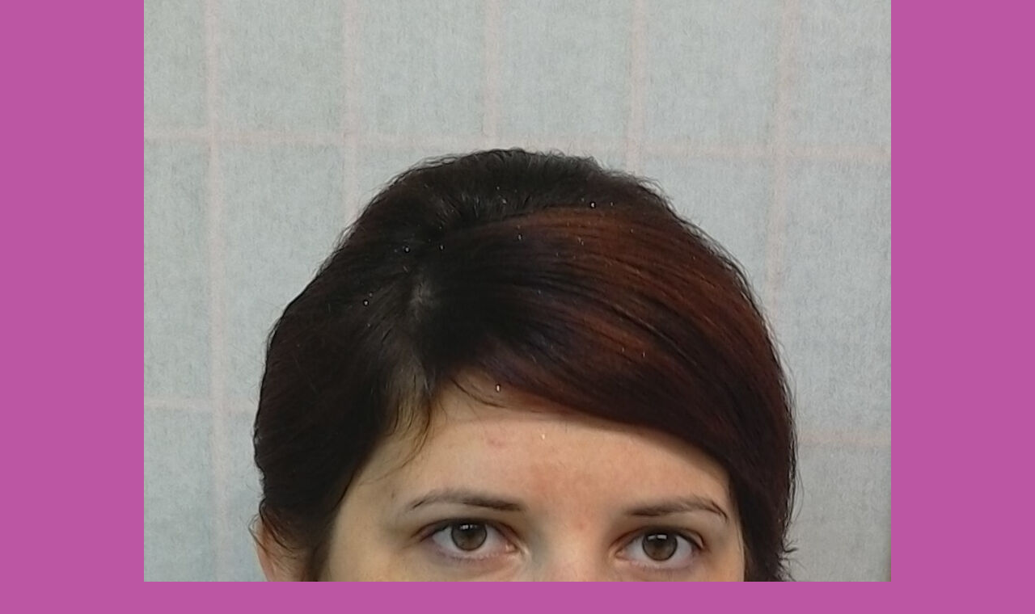

--- FILE ---
content_type: text/html; charset=UTF-8
request_url: https://www.kozmetikahella.sk/fotoalbum/licenie/img_20151024_105351-1.-.html
body_size: 826
content:
<?xml version="1.0" encoding="utf-8"?>
<!DOCTYPE html PUBLIC "-//W3C//DTD XHTML 1.0 Transitional//EN" "http://www.w3.org/TR/xhtml1/DTD/xhtml1-transitional.dtd">
<html lang="cs" xml:lang="cs" xmlns="http://www.w3.org/1999/xhtml">

    <head>

        <meta http-equiv="content-type" content="text/html; charset=utf-8" />
        <meta name="description" content="krasa, cistenie, starostlivost s kozmetiku Gisele Delorme" />
        <meta name="keywords" content="Gisele Delorme,SESDERMA,predaj,krása,kozmetika,vizáž,makeup" />
        <meta name="robots" content="all,follow" />
        <meta name="author" content="<!--/ u_author /-->" />
        <link rel="stylesheet" href="/style.1656676514.1.css" type="text/css" />
        
        <script type="text/javascript" src="https://www005.estranky.cz/user/js/index.js" id="index_script" ></script>
        <title>
            Kozmetický salón &quot;HELLA&quot;
        </title>

        <style>
          body {margin: 0px; padding: 0px;}
        </style>
    </head>
<body>
    <script language="JavaScript" type="text/javascript">
    <!--
      index_setCookieData('index_curr_fullphoto', 131);
    //-->
  </script>
  <a href="javascript: close();"><img src="/img/original/131/img_20151024_105351-1.jpg" border="0" alt="IMG_20151024_105351-1" width="924" height="1644"></a>

<!-- NO GEMIUS -->
</body>
</html>


--- FILE ---
content_type: text/css
request_url: https://www.kozmetikahella.sk/style.1656676514.1.css
body_size: 7325
content:
/* CSS Document contents
-------------------------------------------------------------

1. General
2. Layout
3. Header
4. Navigation
5. Column
6. Content
7. Perex
8. Articles
9. Article + Comments
10. Gallery
11. Calendar
12.1. Foto
12.2. Fotoalbum
12.3. Thumbnav
13. Search
14. Advetisment
15. Footer
*/

/* 1. General
-----------------------------------------------------------*/

@media screen, projection {

* {margin: 0;padding: 0;}
html, body {background: #bc56a3;}
body {  background-color:#bc56a3; font-family: Tahoma, Verdana, Arial, Helvetica, sans-serif; text-align: center; color: #000; font-size: 70%;}

hr {display: none;}

table, form {font-size: 100%;}

p { margin:0 0 10px 0; line-height: 180%!important;}

a {color: #ff009b;}
a:hover {color: #000; }
p a:hover {color: #fff; background-color:#ff009b; text-decoration:none;}
a img {	border: none;}

h2, h3, h4, h5, h6 {letter-spacing: -0.05em;font-style: italic; font-family:"Trebuchet MS", Arial, Helvetica, sans-serif;}

.left {	text-align: left;}
.right { text-align: right;}
.center { text-align: center;}
.justify {text-align: justify;}

td, th { padding: 3px 7px;}

.clear {clear: both; height: 0;	line-height: 0;	font-size: 0; display: none; width: 1px;}
#clear6, #clear7, #perex-cont-clear, #gallery-cont-clear, #g-section-cont-clear, #a-section-cont-clear, #article-cont-clear {	display: block;}

.left-float {float: left;}
.right-float {float: right;}
img.left-float {margin: 5px 10px 5px 0;}
img.right-float {margin: 5px 0 5px 10px;}

form input {font-family:Tahoma, Verdana, Arial, Helvetica, sans-serif;}
fieldset {border: 0;}
button {clear: both;}
center {margin: 15px 0;}
address{ color: #ff009b; }

.accessibility-links{display: none;}
.decoration, .pristupnost-links {display: none;}


/* 2. Layout
-------------------------------------------------------------*/
#whole-page {position:relative;}
#document {background-image:url(https://s3b.estranky.cz/img/d/1000000001/bg2.jpg); background-position:top center; background-repeat:no-repeat; border-top:1px solid #fc6edc;padding-top:40px;}
#in-document {position:relative; width:960px; margin:0px auto; text-align:left;  background: url(https://s3b.estranky.cz/img/d/1000000001/bg-body.gif) repeat-y; background-position:200px 45px;}
#navigation {position:absolute; top:80px; display:block; width:200px;}
#header {position:relative; margin-left:200px; display:block; width:555px; height:300px; background:url(https://s3b.estranky.cz/img/d/1000000001/bg-header-rside.jpg) top right no-repeat;}
#body {position:relative; width:755px; float:left;}

.column { width: 225px; float: right; background:url(https://s3b.estranky.cz/img/d/1000000001/bg-section-all.gif) top left repeat-y #000; margin:328px 0 0 -20px;padding-top:120px;}
#content { min-height: 720px; width: 535px; margin-left:200px; background: url(https://s3b.estranky.cz/img/d/1000000001/bg-content.jpg) top left no-repeat;}
* html #content {height: 720px;}  /* IE 6 */


/*
--------------------*/

#articles, #slide, #photos, #gallery, #folders, #archive, #photo-album { overflow: hidden!important;  width:475px;  _width:535px;}
#articles, #gallery, #archive, #photo-album, #slide{
	padding: 0 30px 0 30px !important;
}
#photos {
 width: 495px;
 _width: 485px;
}
#clear2 {clear:none!important;}


/* 3. Header
-------------------------------------------------------------*/
#header .inner_frame {background: url(https://s3b.estranky.cz/img/l/logo_1000000001.jpeg) no-repeat bottom left;display:block; width:535px; height:299px; margin-bottom:1px solid #fff;}

#header h1 {width:535px; height:100px; font-size:26px; background:url(https://s3b.estranky.cz/img/d/1000000001/bg-header.jpg) no-repeat left top;}
h1 a {text-decoration: none; font-family:"Trebuchet MS", Verdana, Arial, Helvetica, sans-serif; color:#FFF; font-style:italic; font-weight:bold; letter-spacing:-0.05em; padding:45px 20px 0 30px; *padding:0; *margin:45px 20px 0 30px; display:block;height:55px; width:485px; overflow:hidden;}
h1 a:hover {color:#ff0099; background-color:none!important;}
#header .header-decoration {display:block; width:535px; height: 220px; }

/* 4. Navigation
-------------------------------------------------------------*/
#navigation h2 {display:none;}

menu li {list-style-type:none;}

menu li a { display:block; height:32px;  _height:50px; width:175px; _width:200px; padding:18px 15px 0 10px; _padding:18px 15px 0 10px; color:#fff; text-align:right; text-decoration:none; background: url(https://s3b.estranky.cz/img/d/1000000001/bg-menu.gif) no-repeat top left; outline: none;}
menu li a:hover { color: #ff0099; cursor:pointer; padding:18px 10px 0 25px;height:32px; width:165px; _height:50px; _width:200px; _padding:18px 10px 0 25px; background-position:-200px 0;}

menu li.first a { background: url(https://s3b.estranky.cz/img/d/1000000001/bg-menu-first.gif) no-repeat top left; /*margin-bottom:-20px;*/ height:32px; _height:70px;padding:38px 15px 0 10px;_padding:38px 15px 0 0px; _margin-bottom:0; }
menu li.first a:hover { padding:38px 10px 0 25px; height:32px; width:165px; _width:200px; ;_height:70px; _padding:38px 10px 0 25px;background-position:-200px 0; }

menu li ul.submenu a {background: url(https://s3b.estranky.cz/img/d/1000000001/bg-submenu.gif) no-repeat top left; padding:18px 15px 0 25px; _padding:18px 15px 0 25px; width:160px; _width:200px;}
menu li ul.submenu a:hover {color: #ff0099; cursor:pointer; padding-top:18px; padding-right: 15px; padding-left: 40px; padding-right: 25px; width:145px; _width:200px;height:32px;background-position:-200px 0;}

menu li.first ul.submenu li.first a, menu li ul.submenu li.first a, menu li.first ul.submenu li a{margin: 0px !important; height:32px; _height:50px;}
menu li.first ul.submenu li.first a:hover, menu li ul.submenu li.first a:hover, menu li.first ul.submenu li a:hover, menu li ul.submenu li a:hover{margin: 0px !important; height:32px; _height:50px;}

menu li.menutyp_active {font-weight:bold;}

/* 4.1 Submenu 
-----------------------------*/

menu li.submenu-over { position: relative; z-index: 9000; _margin-bottom: -1px; _padding-bottom: 1px;}

menu li ul.submenu{ display: none;  }
menu li.submenu-over ul.click { display: block; }
menu li ul.classic{ display: block; }

menu li.submenu-over ul.onmouse, menu li:hover ul.onmouse{
	position: absolute;
	display: block;
	top: 0px;
	left: 200px;
	margin: 0px;
	width: 200px;
	background: #733B58;
	background-image: none;
}

html>body menu li.first.submenu-over ul.onmouse, menu li.first:hover ul.onmouse{top: 20px;}

menu li.submenu-over ul.onmouse li{	
	background-image: none !imporntant;
}

#clear1 {position:relative; clear:none !important; visibility:hidden !important;}

/* 5. Column
-------------------------------------------------------------*/


.column a {color: #ff009b;}
.column a:hover{color: #fff;}

#inner-column {background: url(https://s3b.estranky.cz/img/d/1000000001/bg-column.jpg) left bottom no-repeat; padding-bottom: 20px; }
#inner-column center {margin-right:20px;}

.section {overflow:hidden!important; width:225px; clear:both; background:url(https://s3b.estranky.cz/img/d/1000000001/bg-section-inner.gif) bottom left no-repeat;}
.section h2 { font-size: 20px; font-style: italic; font-weight: bold;color: #ff009b;text-align: left;padding:10px 25px 0 25px;}
.section .inner_frame {margin:20px 0 20px 25px; width:165px; overflow:hidden;}

.column ul {list-style-type: none;}
.column li {margin-bottom:0.7em;}

#last-fotogalerie {text-align: center;}

.section h2 span.decoration, .section h2 span.portrait {width:17px; height:25px; 	display:block;	position:absolute;	top:9px; left: 12px; _left:-12px; z-index:1;}

#portrait div.inner_frame {	text-align:center;}
#portrait h2 { display:none;}



/* 6.Content
-------------------------------------------------------------*/
#breadcrumb-nav { display:block; width:475px; _width:555px; _height:48px; padding:18px 50px 17px 30px; background:url(https://s3b.estranky.cz/img/d/1000000001/bg-breadcrumb.jpg) bottom left no-repeat; color:#a99985; overflow:hidden; }
#breadcrumb-nav span {color:#333;}
#breadcrumb-nav a {color: #ff0179;}
#breadcrumb-nav a:hover {color: #000;}

#content h2, #content h3, #content h4 {font-style: italic; font-weight: bold;padding:15px 0 8px 0; clear:both;}
#content h2 {font-size: 2.5em;  }
#content h3 {font-size: 2em; }
#content h4 {font-size: 1.5em; }

#content h2 a, #content h3 a, #content h4 a {border-bottom:1px solid #d7d3be; text-decoration:none; color:#ff009b; border-bottom:1px solid #ffa9d8;}


#content h2 a:hover, #content h3 a:hover, #content h4 a:hover {text-decoration:none;color:#000; background-color:#ffd9ee;border-bottom:none;}

p.first{ margin:0; padding:0; clear: right;}

#content ul, #content ol {list-style-type: square;	margin:15px 30px;}
#content ol {list-style-type: decimal;}
#content li {margin: 5px;}
#content form { margin: 10px 0;}


/* 7. Perex
-------------------------------------------------------------*/
#perex { background: #000 url(https://s3b.estranky.cz/img/d/1000000001/bg-perex.jpg) no-repeat top left; width: 475px; margin:20px 30px 15px 30px; border-top:1px solid #d9d9d9;border-right:1px solid #a3a3a3;}
#perex .editor-area { background:url(https://s3b.estranky.cz/img/d/1000000001/bg-perex-bot.gif) bottom left no-repeat; color: White; padding:15px 20px 25px 25px;}
#perex h2, #perex h3 {font-style: italic; font-weight: normal!important; padding-bottom:10px; padding-top:5px; color: #fff;}
#perex .editor-area p { color: white;}
#perex .editor-area a { color:#ff009b; background-color:none;}
#perex .editor-area a:hover { color:#fff;background-color:#ff009b;text-decoration:none;}

/* 8. Articles
-------------------------------------------------------------*/
#articles .editor-area {border-bottom:1px solid #ccc;padding-bottom: 10px;}
#articles .section_article {border-bottom:1px solid #ccc;padding-bottom: 10px;}

#section_subsections .section_article h3 {margin-bottom: 10px; }

#section_subsections {margin-bottom: 20px;}

.under-article { clear:both; background:url(https://s3b.estranky.cz/img/d/1000000001/bg-shadow-top.gif) top left repeat-x; margin-top:1px; }
.under-article div.inner_frame {display:block; padding: 15px 5px; color:#999; line-height:180%; }
.under-article div.inner_frame strong, #articles .under-article div.inner_frame span {font-weight:normal; color:#666;}
.under-article div.inner_frame a {color:#ff66cc;}
.under-article div.inner_frame a:hover {color:#000;}

/* 9. Article + Comments
-------------------------------------------------------------*/
#articles .article {margin: 0 -30px;}
.article { padding: 0 30px 50px;  width:475px;  _width:535px; background:url(https://s3b.estranky.cz/img/d/1000000001/bg-article.gif) bottom left no-repeat; overflow: hidden;}
.article p {line-height:180%;}

.article h2, .article h3 {color:#ff009b;}

strong.date { color: #ff66cc; padding-top: 3px; font-weight: normal; display:block;}

.comment {margin-bottom: 10px;  display: block; padding-bottom:10px;background:#ffdaf0;border-top:1px solid #f6b8f6; border-right:1px solid #ecadd2; border-bottom:5px solid #e293c2; border-left:5px solid #f4c7e2;}
.comment .comment-headline { border-bottom:1px solid #feaddd;padding:10px 10px 15px 15px;color:#cf70a9;}
.comment .comment-text { border-top:1px solid #fff1f9;padding:5px 10px 5px 15px; color:#872a61;}
.comment .comment-headline h3 {font-size:20px!important;color: #b24f8b; padding:0!important; margin:0!important;}
.comment p {margin:5px 0 0 0}

.level1{ margin-left: 1em; }
.level2{ margin-left: 2em; }
.level3{ margin-left: 3em; }
.level4{ margin-left: 4em; }
.level5{ margin-left: 5em; }
.level6{ margin-left: 6em; }
.level7{ margin-left: 7em; }
.level8{ margin-left: 8em; }
.level9{ margin-left: 9em; }

.admin h3 { color: #555 !important; }


.comment-headline span, .comment-headline  b, .comment-headline i {}
.comment-headline b, .comment-headline i {font-style: normal; font-weight: normal; }


div#block-comments {padding-top:10px!important; clear:both;}
div#block-comments form {padding-bottom: 20px; background:#ffdaf0;border-top:1px solid #f6b8f6; border-right:1px solid #ecadd2; border-bottom:5px solid #e293c2; border-left:5px solid #f4c7e2; display:block; }
div#block-comments form fieldset {border: 0; padding:0px 10px 0 15px; display:block;}
div#block-comments form fieldset legend {font-size: 150%; font-style: italic; font-weight: bold; color: #cf70a9; padding:10px 10px 5px 10px; margin-left:-10px; *margin-left:-17px; font-family:"Trebuchet MS"; }
div#block-comments form dl {margin-top:10px;}
div#block-comments dt {margin-bottom: 5px;display:block; padding-top:5px; color:#cf70a9; font-weight:bold;}
div#block-comments dd {margin-bottom:10px;}
div#block-comments input.submit {clear:both; background: url(https://s3b.estranky.cz/img/d/1000000001/bg-input-text.jpg) center center #000; border-top:1px solid #7e5e76; border-right:1px solid #b88cad; border-bottom:3px solid #6f2f5c; border-left:3px solid #fe91fe; color:#ff009b;padding:5px 10px; font-weight:bold;font-family:"Trebuchet MS"; font-size:18px;font-style:italic; font-weight:bold; margin-top:10px; cursor:pointer;}
div#block-comments form dd input, div#block-comments form dd textarea, div#block-comments form dd input#c_title{width: 434px; padding: 3px 0px; background: #fff2fa; border-top:1px solid #f6b8f6; border-right:1px solid #ecadd2; border-bottom:3px solid #e293c2; border-left:3px solid #f4c7e2; color:#000; font-family:"Trebuchet MS", Verdana, Arial, Helvetica, sans-serif; font-size:14px; font-style:italic; font-weight:bold; clear:both; }
div#block-comments form dd input {_height:38px;}

div#block-comments form dd input{width: 186px;} 
div#block-comments form dd input#c_validation{float:left;} 
div#block-comments form dd div#c_validation_div{text-align:right;margin-right: 6px;} 

div#block-comments .comment-answer{
	text-align: right;
	font-size: 110%;
	text-transform: capitalize;
	padding-right: 10px;
}

div#block-comments .comment-answer a{
	padding: 6px;
}

/* 10. Last Gallery
-------------------------------------------------------------*/
#last-gallery .wrap-of-wrap {margin-bottom:5px; background-color:#2d1427;padding:10px; border-top:1px solid #4e2444;border-right:1px solid #000; border-bottom:1px solid #000; border-left:1px solid #4e2444;}
#last-gallery .wrap-of-photo a {margin: 0 auto;display:block; width: 75px; height:75px; text-align: center; overflow:hidden; background-color:#652a57; border-top:1px solid #4e2444; border-right:1px solid #000; border-bottom:3px solid #000; border-left:3px solid #4e2444; _margin-left:33px;}
#last-gallery .wrap-of-photo a:hover { background-color:#bc56a2; border-top:1px solid #8b3074; border-right:1px solid #000; border-bottom:3px solid #000; border-left:3px solid #8b3074;}

/* 10. Calendar
-------------------------------------------------------------*/
#calendar {text-align: center;}
#calendar h2 {padding:10px 25px 0 10px; color:#7e2366;}
#calendar table {text-align: center; width:100%;border-collapse:collapse !important;border-spacing:0px !important; color:#af4b88;}
#calendar .inner_frame { margin:10px 30px 20px 10px; font-size:10px; width:185px;}
#calendar caption {	display: none;}
#calendar table tr td {border-top:1px solid #000;}
#archive-month td {border-top:none!important;}
#archive-days th {background-color:#2d1427;border-bottom:1px solid #4e2444;border-top:1px solid #000;}


/* 12.1. Galleries & Gallery
-------------------------------------------------------------*/
#folders {background:url(https://s3b.estranky.cz/img/d/1000000001/bg-article.gif) bottom left no-repeat; padding: 0 0px 50px 0px;}
#folders .album {border-top:1px solid #eee; padding-bottom:10px;}

#gallery { background:url(https://s3b.estranky.cz/img/d/1000000001/bg-article.gif) bottom left no-repeat; padding-bottom:40px;}
#gallery h2 { padding-bottom:10px;}
.folder { width:120px; _width:140px; height:27em; _height:28em!important; float:left; padding:10px;margin:0 14px 12px 0; background-color:#f3f3f3; border-top:1px solid #ccc; border-right:1px solid #eee; border-bottom:3px solid #ccc; border-left:3px solid #eee; overflow:hidden;}
.folder .photo-wrap div {width: 115px; _width: 120px; height:85px; _height:100px; text-align: center; overflow:hidden; background-color:#e8e8e8;display:block;padding:10px 0 0 0;  border-top:1px solid #ccc; border-right:1px solid #fff; border-bottom:3px solid #ccc; border-left:3px solid #fff;}
.folder .photo-wrap div a {border:1px solid #ccc; display:block;width:75px; margin:0 auto;background-color:#eee;}
.folder .photo-wrap div a:hover {border:1px solid #ff009b; background-color:#fff;}
.folder-info h3 {font-size:15px!important; padding:0!important;}
.folder-info h3 a { border:0!important;text-decoration:underline!important; display:block; padding:5px 0!important; width:120px; height:2em; _height:2.6em; overflow:hidden; line-height:110%;}
.folder-info h3 a:hover{background-color:#e8e8e8!important;}

.folder-info {}
.folder-info div{ padding:5px 0; border-top:1px solid #ddd; width:120px; height:2em; _height:3em; overflow:hidden; line-height:110%;}


/* 12.2. Slide, Slidebar
-------------------------------------------------------------*/
.fotoalbum {padding: 10px; background: #fafbff;	border: 1px solid #aaf;}

#click h3 {display:block;padding:10px 10px;border-bottom:1px solid #ccc; color:#999; }
#click {background-color:#f3f3f3; border-top:1px solid #ccc; border-right:1px solid #eee; border-bottom:5px solid #aaa; border-left:5px solid #ccc; _width: 475px;}
#click p {padding:10px 10px; color:#666;border-top:1px solid #fff;}

#noclick {text-align: center;}

.slide-img { text-align: center; padding:10px 0; display:block; width:100%;border-bottom:1px solid #ccc;border-top:1px solid #fff; }
.slide-img a {display:block; margin:0 auto; }

.slide-img a img {border: 1px solid #ccc; }
.slide-img a:hover img { border: 1px solid #ff009b; }

.slidebar {	margin:10px 0; overflow: -moz-scrollbars-horizontal; _overflow-x: scroll; _overflow-y: none;white-space: nowrap; padding:10px 10px 0 10px;overflow:auto; height:102px; _height:120px; display:block; background-color:#f3f3f3; border-top:1px solid #ccc; border-right:1px solid #eee; border-bottom:3px solid #ccc; border-left:3px solid #e5e5e5; _width:475px;}
.slidebar a {margin-right:10px; }
.slidebar a img {border:1px solid #ccc;background-color:#f3f3f3; }
.slidebar a:hover img {border:1px solid #ff009b; background-color:#fff;}

#timenav { background-color:#f3f3f3; border-top:1px solid #ccc; border-right:1px solid #eee; border-bottom:3px solid #ccc; border-left:3px solid #e5e5e5; text-align:center; padding:10px; color:#999; margin-bottom:10px; _width: 475px;}

.slidenav { padding: 14px 5px 8px 5px; background-color:#f3f3f3; border-top:1px solid #ccc; border-right:1px solid #eee; border-bottom:3px solid #ccc; border-left:3px solid #e5e5e5; font-weight:bold; position:relative; height:20px; _height:45px; display:block; text-align:center; _width: 475px;}
.slidenav br, #thumbnav br { line-height: 0; height: 0;	clear: both;}

.slidenav .back{top:6px; left:10px; position:absolute;width:30px; height:30px; display:block;}
.slidenav .back a { text-indent:-2000px; background:url(https://s3b.estranky.cz/img/d/1000000001/bg-arrows.gif) no-repeat; width:30px; height:30px; display:block; background-position:0 -30px; overflow:hidden;}
.slidenav .back a:hover { background-position:-30px -30px;}

.slidenav .forward {top:6px; left:430px; position:absolute;width:30px; height:30px; display:block;}
.slidenav .forward a { text-indent:-2000px; background:url(https://s3b.estranky.cz/img/d/1000000001/bg-arrows.gif) no-repeat; width:30px; height:30px; display:block; background-position:0 0; overflow:hidden;}
.slidenav .forward a:hover { background-position:-30px 0;}

.list-of-pages{position: relative;text-align: center; cursor: pointer; _width: 475px;}
.list-of-pages a{padding: 5px 1px; font-size: 120%;}
.list-of-pages .previous{width:30px;height:30px;position:absolute;left:0px; top: 0px;}
.list-of-pages .previous a{padding: 0px;text-indent:-2000px; background: #fff url(https://s3b.estranky.cz/img/d/1000000001/bg-arrows.gif) no-repeat; width:30px; height:30px; display:block; background-position:0 -30px; overflow:hidden;}
.list-of-pages .previous a:hover { background-position:-30px -30px;background-color: #fff;}
.list-of-pages .next{width:30px;height:30px;position:absolute;right:0px; top: 0px;}
.list-of-pages .next a{padding: 0px;text-indent:-2000px; background: #fff url(https://s3b.estranky.cz/img/d/1000000001/bg-arrows.gif) no-repeat; width:30px; height:30px; display:block; background-position:0 0; overflow:hidden;}
.list-of-pages .next a:hover { background-position:-30px 0px; background-color: #fff;}

/* 13. Search
-------------------------------------------------------------*/
#search { position:absolute; top:328px; left:735px; z-index:1; width:225px; height:120px; display:block; background:url(https://s3b.estranky.cz/img/d/1000000001/bg-search.jpg) top left no-repeat #000;}
#search form {width:200px;margin:0;padding:0;}
#search h2 { display:block; width:170px; height:30px; _height:60px; padding-top:30px; }
#search.section { padding:0px; margin: 0px;overflow: hidden!important;}
#search .inner_frame {position:relative; background:none; margin:0; width:100%; height:50px;padding:0;}
#search #key { background:#272727; border-top: 1px solid #222; border-right: 1px solid #111; border-bottom: 1px solid #444; border-left: 1px solid #555; width:120px; _width:130px; height: 18px; _height: 27px; padding: 5px 2px 2px 5px; position: absolute; left:25px; top:10px; color:#fff; font-family:Tahoma, Verdana, Arial, Helvetica, sans-serif; font-size:11px;}
#sendsearch { border: 0; background: url(https://s3b.estranky.cz/img/d/1000000001/bg-search-key.gif) center center no-repeat; cursor:pointer; cursor:hand; width:30px; height: 26px; margin:0; text-indent: 200px; position: absolute; left:160px; top:12px; font-size:450px; }

#mail-list .inner_frame{position: relative;}
#mail-list #mail-list-key{ background:#272727; border-top: 1px solid #222; border-right: 1px solid #111; border-bottom: 1px solid #444; border-left: 1px solid #555; width:110px; _width:120px; height: 18px; _height: 27px; padding: 5px 2px 2px 5px; color:#fff; font-family:Tahoma, Verdana, Arial, Helvetica, sans-serif; font-size:11px;}
#mail-list #send-mail-list{ border: 1px solid #000; background: #2D1427; cursor:pointer; cursor:hand; margin-top: 10px !important;  color: #FF009B; padding: 5px 4px; _padding: 3px 0px;}
#mail-list .message{ color: #FF009B; }

/* 14. advertisment
-------------------------------------------------------------*/

#mess-ahead { width:100%; margin:0 auto;color: #fff;padding-bottom:8px;}
#mess-ahead div.inner_frame { display:block; width:750px;margin:0 auto;}
#mess-ahead span.adv-title {display:block; padding:4px 0 1px 0; width:750px; text-align:left;margin:0 auto;}

#sky-scraper-block { position: absolute; top:145px; left:50%; _left:0; width:50%; *width:610px; z-index:auto; padding-top:370px;}
#sky-scraper-block span.adv-title {display:block; text-align:left;color:#e68dd9; padding-bottom:3px; }

#mess-skyscraper, #mess-rectangle {margin-bottom:10px; margin-left:490px; _margin-left: 0; float:left; clear:left; _float:right; _clear:right; display:block; }

#mess-square, #mess-message {background:url(https://s3b.estranky.cz/img/d/1000000001/bg-section-inner.gif) bottom left no-repeat; padding-bottom:10px;}
#mess-square .inner_frame, #mess-message .inner_frame  { padding:10px; margin:10px 30px 10px 10px; background-color:#000000; color:#666;}
#mess-message .inner_frame {text-align:left;}

#mess-text { margin:10px 30px; clear:both;}
#mess-text .inner_frame { padding:2px;}

#mess-square span.adv-title, #mess-text span.adv-title, #mess-message span.adv-title {display:block; padding:8px 0 0 10px;clear: both; }

.message img {	border: none; display: block; }
.message span.adv-title {font-size: 10px;color: #aaa;}


/* 15. footer
-------------------------------------------------------------*/
#footer {position: relative; background: #BC56A3 url(https://s3b.estranky.cz/img/d/1000000001/bg-footer.jpg) top left no-repeat; width:555px; height: 70px;  margin-left:200px; clear:both;}
#footer .inner_frame{ padding: 25px 30px 0 30px; text-align: left; width: 100%; }
#footer p {color: #999999; padding-right: 60px;}
#decoration5 {display:block; width:100%; height:100px;}
#mess-links{ position: absolute; top: 70px; overflow: hidden; width: 750px;}

/* languages
-------------*/
#languages .inner_frame{
	text-align: center;
}

#languages .inner_frame a{
     position: relative;
     margin: 0px 5px;
     float: left;
}

/*   own code
------------*/
.own-code-nav{
	color: #FF009B;
}

/*     last photo
-----------------------*/
#last-photo{
	text-align: center;

}
#last-photo .inner_frame{
	padding-right: 40px;
}

/**********preview**********/

#thumbnav, #photos, #preview-folder { 
 overflow: hidden;
}

#photos .photo-wrap, #preview-folder .box, #thumbnav .box{
 background-color:#F3F3F3;
 border-color:#DDDDDD #DDDDDD #CCCCCC #E5E5E5;
 border-style:solid;
 border-width: 1px 1px 3px 3px;
 float: left;
 width: 90px;
 height: 90px;
 margin: 8px 15px 8px 10px;
 _margin: 8px 15px 8px 6px;
 _width: 92px;
 _height: 92px;
}

#thumbnav .box{
 margin: 0px;
}

#photos .photo-wrap div, #preview-folder .box div, #thumbnav .box div{
 height: 90px;
 width: 90px;
 text-align: center;
 _height: 92px;
 _width: 92px;
 display: table;
 =position: relative;
 overflow: hidden;
}

#thumbnav .box div a, #photos .photo-wrap div a, #preview-folder .box div a{
 =margin: 2px 0px 0px 0px;
 height: 100%;
 =height: auto;
 background-image: none;
 border: 0px solid #f7b1a5;
 =position: absolute;
 =top: 50%;
 =left: 50%;
 display: table-cell;
 vertical-align: middle;
}

#thumbnav .box div a, #photos .photo-wrap div a, #preview-folder .box div a{ 
 =border: none;
}

#thumbnav .box div a img, #photos .photo-wrap div a img, #preview-folder .box div a img{
 =position: relative; 
 =top: -50%;
 =left: -50%;
 border: 0px solid #FFF;
}

#preview-folder .box {
margin-right: 20px; margin-left: 0px;
}

#thumbnav .wrap { display: block; padding: 8px 0px 8px 5px; _padding-left: 0px;}

.folder .photo-wrap {margin-top: 20px; }

/*********end of preview**********/

/* ----------- Facebook------------ */
.fb_edge_widget_with_comment{margin:5px 0px;}

/* title aligment */
h1.head-left {
  text-align: left;
}
h1.head-center {
  text-align: center;
}
h1.head-right {
  text-align: right;
}

#ajax-container_preview{
 z-index: 999999;
}
#rss-channels {
padding: 0px 30px;
}

#stats * , #own-code-nav *{ color: #FF009B; }

#stats table th {padding-left: 0}

#navigation {z-index: 1000;}

#footer a.eoldal-footer {color: #000;}

}